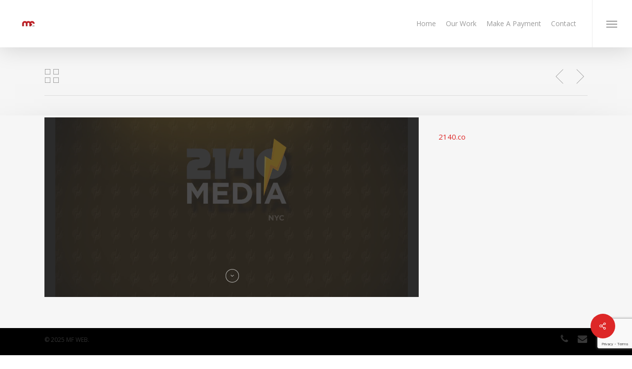

--- FILE ---
content_type: text/html; charset=utf-8
request_url: https://www.google.com/recaptcha/api2/anchor?ar=1&k=6Lc3NeEUAAAAABDQN3k_zQ0vxDfgK3i5JRkrwoKC&co=aHR0cHM6Ly93d3cubWZ3ZWIuY286NDQz&hl=en&v=7gg7H51Q-naNfhmCP3_R47ho&size=invisible&anchor-ms=20000&execute-ms=15000&cb=bxm8vff80iij
body_size: 48208
content:
<!DOCTYPE HTML><html dir="ltr" lang="en"><head><meta http-equiv="Content-Type" content="text/html; charset=UTF-8">
<meta http-equiv="X-UA-Compatible" content="IE=edge">
<title>reCAPTCHA</title>
<style type="text/css">
/* cyrillic-ext */
@font-face {
  font-family: 'Roboto';
  font-style: normal;
  font-weight: 400;
  font-stretch: 100%;
  src: url(//fonts.gstatic.com/s/roboto/v48/KFO7CnqEu92Fr1ME7kSn66aGLdTylUAMa3GUBHMdazTgWw.woff2) format('woff2');
  unicode-range: U+0460-052F, U+1C80-1C8A, U+20B4, U+2DE0-2DFF, U+A640-A69F, U+FE2E-FE2F;
}
/* cyrillic */
@font-face {
  font-family: 'Roboto';
  font-style: normal;
  font-weight: 400;
  font-stretch: 100%;
  src: url(//fonts.gstatic.com/s/roboto/v48/KFO7CnqEu92Fr1ME7kSn66aGLdTylUAMa3iUBHMdazTgWw.woff2) format('woff2');
  unicode-range: U+0301, U+0400-045F, U+0490-0491, U+04B0-04B1, U+2116;
}
/* greek-ext */
@font-face {
  font-family: 'Roboto';
  font-style: normal;
  font-weight: 400;
  font-stretch: 100%;
  src: url(//fonts.gstatic.com/s/roboto/v48/KFO7CnqEu92Fr1ME7kSn66aGLdTylUAMa3CUBHMdazTgWw.woff2) format('woff2');
  unicode-range: U+1F00-1FFF;
}
/* greek */
@font-face {
  font-family: 'Roboto';
  font-style: normal;
  font-weight: 400;
  font-stretch: 100%;
  src: url(//fonts.gstatic.com/s/roboto/v48/KFO7CnqEu92Fr1ME7kSn66aGLdTylUAMa3-UBHMdazTgWw.woff2) format('woff2');
  unicode-range: U+0370-0377, U+037A-037F, U+0384-038A, U+038C, U+038E-03A1, U+03A3-03FF;
}
/* math */
@font-face {
  font-family: 'Roboto';
  font-style: normal;
  font-weight: 400;
  font-stretch: 100%;
  src: url(//fonts.gstatic.com/s/roboto/v48/KFO7CnqEu92Fr1ME7kSn66aGLdTylUAMawCUBHMdazTgWw.woff2) format('woff2');
  unicode-range: U+0302-0303, U+0305, U+0307-0308, U+0310, U+0312, U+0315, U+031A, U+0326-0327, U+032C, U+032F-0330, U+0332-0333, U+0338, U+033A, U+0346, U+034D, U+0391-03A1, U+03A3-03A9, U+03B1-03C9, U+03D1, U+03D5-03D6, U+03F0-03F1, U+03F4-03F5, U+2016-2017, U+2034-2038, U+203C, U+2040, U+2043, U+2047, U+2050, U+2057, U+205F, U+2070-2071, U+2074-208E, U+2090-209C, U+20D0-20DC, U+20E1, U+20E5-20EF, U+2100-2112, U+2114-2115, U+2117-2121, U+2123-214F, U+2190, U+2192, U+2194-21AE, U+21B0-21E5, U+21F1-21F2, U+21F4-2211, U+2213-2214, U+2216-22FF, U+2308-230B, U+2310, U+2319, U+231C-2321, U+2336-237A, U+237C, U+2395, U+239B-23B7, U+23D0, U+23DC-23E1, U+2474-2475, U+25AF, U+25B3, U+25B7, U+25BD, U+25C1, U+25CA, U+25CC, U+25FB, U+266D-266F, U+27C0-27FF, U+2900-2AFF, U+2B0E-2B11, U+2B30-2B4C, U+2BFE, U+3030, U+FF5B, U+FF5D, U+1D400-1D7FF, U+1EE00-1EEFF;
}
/* symbols */
@font-face {
  font-family: 'Roboto';
  font-style: normal;
  font-weight: 400;
  font-stretch: 100%;
  src: url(//fonts.gstatic.com/s/roboto/v48/KFO7CnqEu92Fr1ME7kSn66aGLdTylUAMaxKUBHMdazTgWw.woff2) format('woff2');
  unicode-range: U+0001-000C, U+000E-001F, U+007F-009F, U+20DD-20E0, U+20E2-20E4, U+2150-218F, U+2190, U+2192, U+2194-2199, U+21AF, U+21E6-21F0, U+21F3, U+2218-2219, U+2299, U+22C4-22C6, U+2300-243F, U+2440-244A, U+2460-24FF, U+25A0-27BF, U+2800-28FF, U+2921-2922, U+2981, U+29BF, U+29EB, U+2B00-2BFF, U+4DC0-4DFF, U+FFF9-FFFB, U+10140-1018E, U+10190-1019C, U+101A0, U+101D0-101FD, U+102E0-102FB, U+10E60-10E7E, U+1D2C0-1D2D3, U+1D2E0-1D37F, U+1F000-1F0FF, U+1F100-1F1AD, U+1F1E6-1F1FF, U+1F30D-1F30F, U+1F315, U+1F31C, U+1F31E, U+1F320-1F32C, U+1F336, U+1F378, U+1F37D, U+1F382, U+1F393-1F39F, U+1F3A7-1F3A8, U+1F3AC-1F3AF, U+1F3C2, U+1F3C4-1F3C6, U+1F3CA-1F3CE, U+1F3D4-1F3E0, U+1F3ED, U+1F3F1-1F3F3, U+1F3F5-1F3F7, U+1F408, U+1F415, U+1F41F, U+1F426, U+1F43F, U+1F441-1F442, U+1F444, U+1F446-1F449, U+1F44C-1F44E, U+1F453, U+1F46A, U+1F47D, U+1F4A3, U+1F4B0, U+1F4B3, U+1F4B9, U+1F4BB, U+1F4BF, U+1F4C8-1F4CB, U+1F4D6, U+1F4DA, U+1F4DF, U+1F4E3-1F4E6, U+1F4EA-1F4ED, U+1F4F7, U+1F4F9-1F4FB, U+1F4FD-1F4FE, U+1F503, U+1F507-1F50B, U+1F50D, U+1F512-1F513, U+1F53E-1F54A, U+1F54F-1F5FA, U+1F610, U+1F650-1F67F, U+1F687, U+1F68D, U+1F691, U+1F694, U+1F698, U+1F6AD, U+1F6B2, U+1F6B9-1F6BA, U+1F6BC, U+1F6C6-1F6CF, U+1F6D3-1F6D7, U+1F6E0-1F6EA, U+1F6F0-1F6F3, U+1F6F7-1F6FC, U+1F700-1F7FF, U+1F800-1F80B, U+1F810-1F847, U+1F850-1F859, U+1F860-1F887, U+1F890-1F8AD, U+1F8B0-1F8BB, U+1F8C0-1F8C1, U+1F900-1F90B, U+1F93B, U+1F946, U+1F984, U+1F996, U+1F9E9, U+1FA00-1FA6F, U+1FA70-1FA7C, U+1FA80-1FA89, U+1FA8F-1FAC6, U+1FACE-1FADC, U+1FADF-1FAE9, U+1FAF0-1FAF8, U+1FB00-1FBFF;
}
/* vietnamese */
@font-face {
  font-family: 'Roboto';
  font-style: normal;
  font-weight: 400;
  font-stretch: 100%;
  src: url(//fonts.gstatic.com/s/roboto/v48/KFO7CnqEu92Fr1ME7kSn66aGLdTylUAMa3OUBHMdazTgWw.woff2) format('woff2');
  unicode-range: U+0102-0103, U+0110-0111, U+0128-0129, U+0168-0169, U+01A0-01A1, U+01AF-01B0, U+0300-0301, U+0303-0304, U+0308-0309, U+0323, U+0329, U+1EA0-1EF9, U+20AB;
}
/* latin-ext */
@font-face {
  font-family: 'Roboto';
  font-style: normal;
  font-weight: 400;
  font-stretch: 100%;
  src: url(//fonts.gstatic.com/s/roboto/v48/KFO7CnqEu92Fr1ME7kSn66aGLdTylUAMa3KUBHMdazTgWw.woff2) format('woff2');
  unicode-range: U+0100-02BA, U+02BD-02C5, U+02C7-02CC, U+02CE-02D7, U+02DD-02FF, U+0304, U+0308, U+0329, U+1D00-1DBF, U+1E00-1E9F, U+1EF2-1EFF, U+2020, U+20A0-20AB, U+20AD-20C0, U+2113, U+2C60-2C7F, U+A720-A7FF;
}
/* latin */
@font-face {
  font-family: 'Roboto';
  font-style: normal;
  font-weight: 400;
  font-stretch: 100%;
  src: url(//fonts.gstatic.com/s/roboto/v48/KFO7CnqEu92Fr1ME7kSn66aGLdTylUAMa3yUBHMdazQ.woff2) format('woff2');
  unicode-range: U+0000-00FF, U+0131, U+0152-0153, U+02BB-02BC, U+02C6, U+02DA, U+02DC, U+0304, U+0308, U+0329, U+2000-206F, U+20AC, U+2122, U+2191, U+2193, U+2212, U+2215, U+FEFF, U+FFFD;
}
/* cyrillic-ext */
@font-face {
  font-family: 'Roboto';
  font-style: normal;
  font-weight: 500;
  font-stretch: 100%;
  src: url(//fonts.gstatic.com/s/roboto/v48/KFO7CnqEu92Fr1ME7kSn66aGLdTylUAMa3GUBHMdazTgWw.woff2) format('woff2');
  unicode-range: U+0460-052F, U+1C80-1C8A, U+20B4, U+2DE0-2DFF, U+A640-A69F, U+FE2E-FE2F;
}
/* cyrillic */
@font-face {
  font-family: 'Roboto';
  font-style: normal;
  font-weight: 500;
  font-stretch: 100%;
  src: url(//fonts.gstatic.com/s/roboto/v48/KFO7CnqEu92Fr1ME7kSn66aGLdTylUAMa3iUBHMdazTgWw.woff2) format('woff2');
  unicode-range: U+0301, U+0400-045F, U+0490-0491, U+04B0-04B1, U+2116;
}
/* greek-ext */
@font-face {
  font-family: 'Roboto';
  font-style: normal;
  font-weight: 500;
  font-stretch: 100%;
  src: url(//fonts.gstatic.com/s/roboto/v48/KFO7CnqEu92Fr1ME7kSn66aGLdTylUAMa3CUBHMdazTgWw.woff2) format('woff2');
  unicode-range: U+1F00-1FFF;
}
/* greek */
@font-face {
  font-family: 'Roboto';
  font-style: normal;
  font-weight: 500;
  font-stretch: 100%;
  src: url(//fonts.gstatic.com/s/roboto/v48/KFO7CnqEu92Fr1ME7kSn66aGLdTylUAMa3-UBHMdazTgWw.woff2) format('woff2');
  unicode-range: U+0370-0377, U+037A-037F, U+0384-038A, U+038C, U+038E-03A1, U+03A3-03FF;
}
/* math */
@font-face {
  font-family: 'Roboto';
  font-style: normal;
  font-weight: 500;
  font-stretch: 100%;
  src: url(//fonts.gstatic.com/s/roboto/v48/KFO7CnqEu92Fr1ME7kSn66aGLdTylUAMawCUBHMdazTgWw.woff2) format('woff2');
  unicode-range: U+0302-0303, U+0305, U+0307-0308, U+0310, U+0312, U+0315, U+031A, U+0326-0327, U+032C, U+032F-0330, U+0332-0333, U+0338, U+033A, U+0346, U+034D, U+0391-03A1, U+03A3-03A9, U+03B1-03C9, U+03D1, U+03D5-03D6, U+03F0-03F1, U+03F4-03F5, U+2016-2017, U+2034-2038, U+203C, U+2040, U+2043, U+2047, U+2050, U+2057, U+205F, U+2070-2071, U+2074-208E, U+2090-209C, U+20D0-20DC, U+20E1, U+20E5-20EF, U+2100-2112, U+2114-2115, U+2117-2121, U+2123-214F, U+2190, U+2192, U+2194-21AE, U+21B0-21E5, U+21F1-21F2, U+21F4-2211, U+2213-2214, U+2216-22FF, U+2308-230B, U+2310, U+2319, U+231C-2321, U+2336-237A, U+237C, U+2395, U+239B-23B7, U+23D0, U+23DC-23E1, U+2474-2475, U+25AF, U+25B3, U+25B7, U+25BD, U+25C1, U+25CA, U+25CC, U+25FB, U+266D-266F, U+27C0-27FF, U+2900-2AFF, U+2B0E-2B11, U+2B30-2B4C, U+2BFE, U+3030, U+FF5B, U+FF5D, U+1D400-1D7FF, U+1EE00-1EEFF;
}
/* symbols */
@font-face {
  font-family: 'Roboto';
  font-style: normal;
  font-weight: 500;
  font-stretch: 100%;
  src: url(//fonts.gstatic.com/s/roboto/v48/KFO7CnqEu92Fr1ME7kSn66aGLdTylUAMaxKUBHMdazTgWw.woff2) format('woff2');
  unicode-range: U+0001-000C, U+000E-001F, U+007F-009F, U+20DD-20E0, U+20E2-20E4, U+2150-218F, U+2190, U+2192, U+2194-2199, U+21AF, U+21E6-21F0, U+21F3, U+2218-2219, U+2299, U+22C4-22C6, U+2300-243F, U+2440-244A, U+2460-24FF, U+25A0-27BF, U+2800-28FF, U+2921-2922, U+2981, U+29BF, U+29EB, U+2B00-2BFF, U+4DC0-4DFF, U+FFF9-FFFB, U+10140-1018E, U+10190-1019C, U+101A0, U+101D0-101FD, U+102E0-102FB, U+10E60-10E7E, U+1D2C0-1D2D3, U+1D2E0-1D37F, U+1F000-1F0FF, U+1F100-1F1AD, U+1F1E6-1F1FF, U+1F30D-1F30F, U+1F315, U+1F31C, U+1F31E, U+1F320-1F32C, U+1F336, U+1F378, U+1F37D, U+1F382, U+1F393-1F39F, U+1F3A7-1F3A8, U+1F3AC-1F3AF, U+1F3C2, U+1F3C4-1F3C6, U+1F3CA-1F3CE, U+1F3D4-1F3E0, U+1F3ED, U+1F3F1-1F3F3, U+1F3F5-1F3F7, U+1F408, U+1F415, U+1F41F, U+1F426, U+1F43F, U+1F441-1F442, U+1F444, U+1F446-1F449, U+1F44C-1F44E, U+1F453, U+1F46A, U+1F47D, U+1F4A3, U+1F4B0, U+1F4B3, U+1F4B9, U+1F4BB, U+1F4BF, U+1F4C8-1F4CB, U+1F4D6, U+1F4DA, U+1F4DF, U+1F4E3-1F4E6, U+1F4EA-1F4ED, U+1F4F7, U+1F4F9-1F4FB, U+1F4FD-1F4FE, U+1F503, U+1F507-1F50B, U+1F50D, U+1F512-1F513, U+1F53E-1F54A, U+1F54F-1F5FA, U+1F610, U+1F650-1F67F, U+1F687, U+1F68D, U+1F691, U+1F694, U+1F698, U+1F6AD, U+1F6B2, U+1F6B9-1F6BA, U+1F6BC, U+1F6C6-1F6CF, U+1F6D3-1F6D7, U+1F6E0-1F6EA, U+1F6F0-1F6F3, U+1F6F7-1F6FC, U+1F700-1F7FF, U+1F800-1F80B, U+1F810-1F847, U+1F850-1F859, U+1F860-1F887, U+1F890-1F8AD, U+1F8B0-1F8BB, U+1F8C0-1F8C1, U+1F900-1F90B, U+1F93B, U+1F946, U+1F984, U+1F996, U+1F9E9, U+1FA00-1FA6F, U+1FA70-1FA7C, U+1FA80-1FA89, U+1FA8F-1FAC6, U+1FACE-1FADC, U+1FADF-1FAE9, U+1FAF0-1FAF8, U+1FB00-1FBFF;
}
/* vietnamese */
@font-face {
  font-family: 'Roboto';
  font-style: normal;
  font-weight: 500;
  font-stretch: 100%;
  src: url(//fonts.gstatic.com/s/roboto/v48/KFO7CnqEu92Fr1ME7kSn66aGLdTylUAMa3OUBHMdazTgWw.woff2) format('woff2');
  unicode-range: U+0102-0103, U+0110-0111, U+0128-0129, U+0168-0169, U+01A0-01A1, U+01AF-01B0, U+0300-0301, U+0303-0304, U+0308-0309, U+0323, U+0329, U+1EA0-1EF9, U+20AB;
}
/* latin-ext */
@font-face {
  font-family: 'Roboto';
  font-style: normal;
  font-weight: 500;
  font-stretch: 100%;
  src: url(//fonts.gstatic.com/s/roboto/v48/KFO7CnqEu92Fr1ME7kSn66aGLdTylUAMa3KUBHMdazTgWw.woff2) format('woff2');
  unicode-range: U+0100-02BA, U+02BD-02C5, U+02C7-02CC, U+02CE-02D7, U+02DD-02FF, U+0304, U+0308, U+0329, U+1D00-1DBF, U+1E00-1E9F, U+1EF2-1EFF, U+2020, U+20A0-20AB, U+20AD-20C0, U+2113, U+2C60-2C7F, U+A720-A7FF;
}
/* latin */
@font-face {
  font-family: 'Roboto';
  font-style: normal;
  font-weight: 500;
  font-stretch: 100%;
  src: url(//fonts.gstatic.com/s/roboto/v48/KFO7CnqEu92Fr1ME7kSn66aGLdTylUAMa3yUBHMdazQ.woff2) format('woff2');
  unicode-range: U+0000-00FF, U+0131, U+0152-0153, U+02BB-02BC, U+02C6, U+02DA, U+02DC, U+0304, U+0308, U+0329, U+2000-206F, U+20AC, U+2122, U+2191, U+2193, U+2212, U+2215, U+FEFF, U+FFFD;
}
/* cyrillic-ext */
@font-face {
  font-family: 'Roboto';
  font-style: normal;
  font-weight: 900;
  font-stretch: 100%;
  src: url(//fonts.gstatic.com/s/roboto/v48/KFO7CnqEu92Fr1ME7kSn66aGLdTylUAMa3GUBHMdazTgWw.woff2) format('woff2');
  unicode-range: U+0460-052F, U+1C80-1C8A, U+20B4, U+2DE0-2DFF, U+A640-A69F, U+FE2E-FE2F;
}
/* cyrillic */
@font-face {
  font-family: 'Roboto';
  font-style: normal;
  font-weight: 900;
  font-stretch: 100%;
  src: url(//fonts.gstatic.com/s/roboto/v48/KFO7CnqEu92Fr1ME7kSn66aGLdTylUAMa3iUBHMdazTgWw.woff2) format('woff2');
  unicode-range: U+0301, U+0400-045F, U+0490-0491, U+04B0-04B1, U+2116;
}
/* greek-ext */
@font-face {
  font-family: 'Roboto';
  font-style: normal;
  font-weight: 900;
  font-stretch: 100%;
  src: url(//fonts.gstatic.com/s/roboto/v48/KFO7CnqEu92Fr1ME7kSn66aGLdTylUAMa3CUBHMdazTgWw.woff2) format('woff2');
  unicode-range: U+1F00-1FFF;
}
/* greek */
@font-face {
  font-family: 'Roboto';
  font-style: normal;
  font-weight: 900;
  font-stretch: 100%;
  src: url(//fonts.gstatic.com/s/roboto/v48/KFO7CnqEu92Fr1ME7kSn66aGLdTylUAMa3-UBHMdazTgWw.woff2) format('woff2');
  unicode-range: U+0370-0377, U+037A-037F, U+0384-038A, U+038C, U+038E-03A1, U+03A3-03FF;
}
/* math */
@font-face {
  font-family: 'Roboto';
  font-style: normal;
  font-weight: 900;
  font-stretch: 100%;
  src: url(//fonts.gstatic.com/s/roboto/v48/KFO7CnqEu92Fr1ME7kSn66aGLdTylUAMawCUBHMdazTgWw.woff2) format('woff2');
  unicode-range: U+0302-0303, U+0305, U+0307-0308, U+0310, U+0312, U+0315, U+031A, U+0326-0327, U+032C, U+032F-0330, U+0332-0333, U+0338, U+033A, U+0346, U+034D, U+0391-03A1, U+03A3-03A9, U+03B1-03C9, U+03D1, U+03D5-03D6, U+03F0-03F1, U+03F4-03F5, U+2016-2017, U+2034-2038, U+203C, U+2040, U+2043, U+2047, U+2050, U+2057, U+205F, U+2070-2071, U+2074-208E, U+2090-209C, U+20D0-20DC, U+20E1, U+20E5-20EF, U+2100-2112, U+2114-2115, U+2117-2121, U+2123-214F, U+2190, U+2192, U+2194-21AE, U+21B0-21E5, U+21F1-21F2, U+21F4-2211, U+2213-2214, U+2216-22FF, U+2308-230B, U+2310, U+2319, U+231C-2321, U+2336-237A, U+237C, U+2395, U+239B-23B7, U+23D0, U+23DC-23E1, U+2474-2475, U+25AF, U+25B3, U+25B7, U+25BD, U+25C1, U+25CA, U+25CC, U+25FB, U+266D-266F, U+27C0-27FF, U+2900-2AFF, U+2B0E-2B11, U+2B30-2B4C, U+2BFE, U+3030, U+FF5B, U+FF5D, U+1D400-1D7FF, U+1EE00-1EEFF;
}
/* symbols */
@font-face {
  font-family: 'Roboto';
  font-style: normal;
  font-weight: 900;
  font-stretch: 100%;
  src: url(//fonts.gstatic.com/s/roboto/v48/KFO7CnqEu92Fr1ME7kSn66aGLdTylUAMaxKUBHMdazTgWw.woff2) format('woff2');
  unicode-range: U+0001-000C, U+000E-001F, U+007F-009F, U+20DD-20E0, U+20E2-20E4, U+2150-218F, U+2190, U+2192, U+2194-2199, U+21AF, U+21E6-21F0, U+21F3, U+2218-2219, U+2299, U+22C4-22C6, U+2300-243F, U+2440-244A, U+2460-24FF, U+25A0-27BF, U+2800-28FF, U+2921-2922, U+2981, U+29BF, U+29EB, U+2B00-2BFF, U+4DC0-4DFF, U+FFF9-FFFB, U+10140-1018E, U+10190-1019C, U+101A0, U+101D0-101FD, U+102E0-102FB, U+10E60-10E7E, U+1D2C0-1D2D3, U+1D2E0-1D37F, U+1F000-1F0FF, U+1F100-1F1AD, U+1F1E6-1F1FF, U+1F30D-1F30F, U+1F315, U+1F31C, U+1F31E, U+1F320-1F32C, U+1F336, U+1F378, U+1F37D, U+1F382, U+1F393-1F39F, U+1F3A7-1F3A8, U+1F3AC-1F3AF, U+1F3C2, U+1F3C4-1F3C6, U+1F3CA-1F3CE, U+1F3D4-1F3E0, U+1F3ED, U+1F3F1-1F3F3, U+1F3F5-1F3F7, U+1F408, U+1F415, U+1F41F, U+1F426, U+1F43F, U+1F441-1F442, U+1F444, U+1F446-1F449, U+1F44C-1F44E, U+1F453, U+1F46A, U+1F47D, U+1F4A3, U+1F4B0, U+1F4B3, U+1F4B9, U+1F4BB, U+1F4BF, U+1F4C8-1F4CB, U+1F4D6, U+1F4DA, U+1F4DF, U+1F4E3-1F4E6, U+1F4EA-1F4ED, U+1F4F7, U+1F4F9-1F4FB, U+1F4FD-1F4FE, U+1F503, U+1F507-1F50B, U+1F50D, U+1F512-1F513, U+1F53E-1F54A, U+1F54F-1F5FA, U+1F610, U+1F650-1F67F, U+1F687, U+1F68D, U+1F691, U+1F694, U+1F698, U+1F6AD, U+1F6B2, U+1F6B9-1F6BA, U+1F6BC, U+1F6C6-1F6CF, U+1F6D3-1F6D7, U+1F6E0-1F6EA, U+1F6F0-1F6F3, U+1F6F7-1F6FC, U+1F700-1F7FF, U+1F800-1F80B, U+1F810-1F847, U+1F850-1F859, U+1F860-1F887, U+1F890-1F8AD, U+1F8B0-1F8BB, U+1F8C0-1F8C1, U+1F900-1F90B, U+1F93B, U+1F946, U+1F984, U+1F996, U+1F9E9, U+1FA00-1FA6F, U+1FA70-1FA7C, U+1FA80-1FA89, U+1FA8F-1FAC6, U+1FACE-1FADC, U+1FADF-1FAE9, U+1FAF0-1FAF8, U+1FB00-1FBFF;
}
/* vietnamese */
@font-face {
  font-family: 'Roboto';
  font-style: normal;
  font-weight: 900;
  font-stretch: 100%;
  src: url(//fonts.gstatic.com/s/roboto/v48/KFO7CnqEu92Fr1ME7kSn66aGLdTylUAMa3OUBHMdazTgWw.woff2) format('woff2');
  unicode-range: U+0102-0103, U+0110-0111, U+0128-0129, U+0168-0169, U+01A0-01A1, U+01AF-01B0, U+0300-0301, U+0303-0304, U+0308-0309, U+0323, U+0329, U+1EA0-1EF9, U+20AB;
}
/* latin-ext */
@font-face {
  font-family: 'Roboto';
  font-style: normal;
  font-weight: 900;
  font-stretch: 100%;
  src: url(//fonts.gstatic.com/s/roboto/v48/KFO7CnqEu92Fr1ME7kSn66aGLdTylUAMa3KUBHMdazTgWw.woff2) format('woff2');
  unicode-range: U+0100-02BA, U+02BD-02C5, U+02C7-02CC, U+02CE-02D7, U+02DD-02FF, U+0304, U+0308, U+0329, U+1D00-1DBF, U+1E00-1E9F, U+1EF2-1EFF, U+2020, U+20A0-20AB, U+20AD-20C0, U+2113, U+2C60-2C7F, U+A720-A7FF;
}
/* latin */
@font-face {
  font-family: 'Roboto';
  font-style: normal;
  font-weight: 900;
  font-stretch: 100%;
  src: url(//fonts.gstatic.com/s/roboto/v48/KFO7CnqEu92Fr1ME7kSn66aGLdTylUAMa3yUBHMdazQ.woff2) format('woff2');
  unicode-range: U+0000-00FF, U+0131, U+0152-0153, U+02BB-02BC, U+02C6, U+02DA, U+02DC, U+0304, U+0308, U+0329, U+2000-206F, U+20AC, U+2122, U+2191, U+2193, U+2212, U+2215, U+FEFF, U+FFFD;
}

</style>
<link rel="stylesheet" type="text/css" href="https://www.gstatic.com/recaptcha/releases/7gg7H51Q-naNfhmCP3_R47ho/styles__ltr.css">
<script nonce="ynWa6BgEdJ7HJuR6gv8caw" type="text/javascript">window['__recaptcha_api'] = 'https://www.google.com/recaptcha/api2/';</script>
<script type="text/javascript" src="https://www.gstatic.com/recaptcha/releases/7gg7H51Q-naNfhmCP3_R47ho/recaptcha__en.js" nonce="ynWa6BgEdJ7HJuR6gv8caw">
      
    </script></head>
<body><div id="rc-anchor-alert" class="rc-anchor-alert"></div>
<input type="hidden" id="recaptcha-token" value="[base64]">
<script type="text/javascript" nonce="ynWa6BgEdJ7HJuR6gv8caw">
      recaptcha.anchor.Main.init("[\x22ainput\x22,[\x22bgdata\x22,\x22\x22,\[base64]/[base64]/[base64]/KE4oMTI0LHYsdi5HKSxMWihsLHYpKTpOKDEyNCx2LGwpLFYpLHYpLFQpKSxGKDE3MSx2KX0scjc9ZnVuY3Rpb24obCl7cmV0dXJuIGx9LEM9ZnVuY3Rpb24obCxWLHYpe04odixsLFYpLFZbYWtdPTI3OTZ9LG49ZnVuY3Rpb24obCxWKXtWLlg9KChWLlg/[base64]/[base64]/[base64]/[base64]/[base64]/[base64]/[base64]/[base64]/[base64]/[base64]/[base64]\\u003d\x22,\[base64]\x22,\x22IEnCpcO1ZwzDuTxRwqzCnsKBw7cMw6bDicK9eMOnYFTDp3XCnMOqw5/[base64]/DggPDocOYMBjDq8K/[base64]/DuGzCgcOewqDDlsOMwoFzIlvDg8O+NljDnghYNWVsJsKJOsKEYMK/[base64]/Cm3QyazB8DxfDgsO6w6jDh8Khw4BKbMODf3F9wqnDphFww6DDv8K7GSLDkMKqwoI4CkPCpSZFw6gmwpfCoko+d8Onfkxbw6QcBMK/woUYwo1lYcOAf8OSw5RnAzTDpEPCucKAA8KYGMKqGMKFw5vCrcKSwoAww6bDs14Hw7vDtgvCuVh3w7EfEMKvHi/CvsOawoDDo8OIdcKdWMKsPV0+w41MwroHLsOfw53DgWTDiDhXAcK6PsKzwpXCpsKwworChMOiwoPCvsKydMOUMiYRN8KwJ2nDl8OGw400eT4fJmvDisKRw4fDgz1gw6Zdw6YHYATCgcOcw5LCmMKfwpxBKMKIwo/[base64]/wp3DqsKYwrfCrzA6wpvDpMOYAh4VwqfCmjhcYlpvw5bCr0wLHkzClzjCklPCqcO8wqfDsWnDsXPDoMKKOllwwqvDpcKfwq7DnMOPBMKnwq8pRBzDiSE6wrrDr08gaMKRU8K1XinCpcOxF8O9TMKDwqYawo/ClHfCl8KgaMKWYsOjwo8KDcOgw4V1wqDDrcO8bmMCecKIw4ZjB8KIXk7DocORwpJVT8O3w4nCsi7DtR4zwrswwqdzXsKuScKgJyHDilhNWcKbw4nDt8KZw4fCp8Kvw7HDugHDt0vCgcK+wprCscKiw4jCtTTDhcKrPsKpU1DCh8OewpbDtMOqw5/Cp8KAwrYhVcK+wo98ZVEgwoEuwqEBUcKdw5HDqmnDj8KXw6PCvcOxP35mwoMtwo/Do8O8wqAuBsKwMXXDh8OCwpHCqcOswqfCjwbDsyXCpcKAw53DjMOiw5gywp12CMOnwocjwqd6fsO0wq07T8KSw6BpTMKjwqQ8wrl5wpHCpDLDgiLCi3XCm8OKH8Khw6EJwp/DssO8J8OsImUpDMKTdz9fS8OIAMKbc8O0HMOywrnCrWXDmsKjw7bCrQTDnQhxXgbCjg46w5Bmw5QowpzCgFPDnSXDiMKhJ8O0woZlwojDi8KRw4XDiV9CS8KfHMKLw5fCo8OgLEJeEW3CuUYQwr/DkU9pw5PClGDClVF0w7MWLmbClsOvwpVqw4vDmH9RKsKbLMKiNsKDXB1wEMKzIMOsw7BNBy7Dg0TChMKGSVF/JBtMwrxAe8K8w5I+w4vCl0saw5/DlDHCv8OLw4vDuV7DlFfDhkRkwrzDgG8kAMOeflrCjCLCrMKcw4ANSBd0w4VMI8OlTcOOWj86aB/CgnnDmcKCFsOfc8OyWnnDlMK+OMO/MVjCuxHCg8OKc8OTwr/CsGcJTTg2wp3Dk8KHw5PDqMOGw7rCjMK4YXtzw6TDqnXDvMOhwrJwZljCocOFbD1/wpDDlsOhw58ow5XCsz0Mw7EPw7RPaRnClw5dw77Ch8O3FcKMwpNEHB0zOhvDnMKMMg3ClMOpWngAwr3DqVBPw4rCgMOqW8OOw5PChcORVmsCccOtw7gbRcOLLHM2JsKGw57CoMODwq/Cj8KNLMK6wrQ7BMO4wrPCsRLDt8OWRnTCgSIbwr46wpvCnMOgwoRafnzDqcO7CQ1sEkV/wpDDqkByw73Cg8KkSMOnN3Fzw6g6BcKxw6vCvsOewrTCq8OJdl1dIAtGO1UzwpTDkHFoUMOcwroDwq9cFsKmOMKEEMKIw5bDocKiBMOVwpfCkcK/w4gow6UFw6wOd8KhSC1NwpPDqsOwwoDCtMOqwqfDk1HCjX/DusOLwpd7wrjCusK1dcKJwqpTeMObw5fCnBMUEcKKwpwAw40YwqHDhcKpwolwNcKKdMKAwq3DvAnCvmvDnVJuZQ4GIV7CscK+PsOuK0pAEE7DohBTJQskw4siU1nDjCo4HSrCgwdOwrJhwqlvPcOlQcOawqHDssOff8KTw5U/ChQVT8KBwpnDm8OIwp5vw6INw7XDpMKGa8Oqwr4CY8Kbwo4qw5vCn8Oxwo1pE8KcBsOdd8OKw413w4xEw6lEw7TCgyM9w7nCgcKow5VjBcK5AhjDuMK8fy/CqFrDu8OewrLDhwMUw4LCtMOwZ8O2a8O6wo0rRWVKwqnDnMOswpMMalbDl8OXwpLCnGBrw7bDsMK5eEjDqMKdJzjCrcKGCibDrkwnwqvCmhzDq1NXw5ldbsKGEWN6w4bCjMKhw5PCq8OJw7PDqj1/dcKmwozCh8K3BBd8w5TDlT1vw7nDgxZVw4XDpsKHV1zChzLCgcK1HBpqw4TCsMKwwqUHw4vCjcO0wqZbw5zCq8KzCHhyaS1wJsKcw7XDtkYww5EnJn7DisOcT8O7E8OZXyZowoTCiEdewrDDkwLDrMOmw4MBY8O4wpJEZcKjMMKnw4AUw7PDusKIWjXCk8KAw6/DtMOqwrbCoMOZWD4fw5wUV2/DqcK0wpLCjsOWw6LCuMOcwqLCnRbDpEh9wrPDpsKCEgpfUgfDjjsvwpfCn8KMwrbDq3LCvcKXw4hEw6bCs8KHw6JkU8OCw5vChT/DmzfDi2lxcxPCiUw8aQoXwrxuaMOpVDs3RwrDmMOawptyw6FDw53DoxnCllDDrcKmwqLCqMK2wpd1L8OzTsOqLE14McK/[base64]/PcKABMO7McKSw4nCg8K0w4HCuSzCtRY6f3NDUnfDtMOpRsKsaMOXecOjwrNifVFmVTTCjT/CkgkPwrjDtSM8ZsKWw6fDqsKVwrxrw6NFwq/Dg8K+w6PCk8OtMcKzw5/Dg8O3woYGbBbCn8Kow7XCucOHKnnCqMOSwpvDncOTJA/DoRo9wqdINMK9wrrDnBJWw6Q4eMO9cn4HQXdow5XDgGkFNsOjZMK3DXcQc2Z2NMOGw6XCjcKMdsKECTV3DVHCszsKVB/CqsKRwq3Co0DDvEXDmcKJwpjClT3CmEDChsOxSMK8AMK5w5vCr8O4MMONV8OGw4LDgA/CjUTDhl8Aw4vCk8OdMAREwonDvxBpw6k3w6pww7hpD25vwp8Kw4RvQCVJbn/[base64]/ZBxGwqrDt2JcYcOywr5fw5bCu8O2w5w/w5BJw4PDsm9jcGjCnMK3UFVvw7PCt8OtOQJRw63CgmzChV0IMhXCmUoQATfCmG3ClxlQKm7CkcO5w5/CnwzCrmQiC8K8w79kCMOWwqsMw4DCuMO8MQsZwo7CtlrCnTrDoWnDlStySMKXGMKWwrcow6TDqg96woDCvcKLw4TCnjvCvUhsbxHChMOWw5YfG2VGCcKZw4rDjxfDqDR/VQbDmsKGw7HClsO3esOJw7TCgS5ww4ZoYCAIO3zCk8K1N8KHw4hiw4bCsBHDgUbDoXVWXMKEGn8cUQMiUcKcOMKjw5vCoyTCpMK+w41Cw5XDqinDkcOOccOOXsOFMEMfdmZcwqNrcCLDt8K3dGMhw7rDvnxEX8O0flXDuyPDpHArFcOsJ3PCgsOJwp/Ch04Swo3DojtyPcOqHGI5GnbCs8Kxw7xsRyvDnsOYwovChsK5w5oNwozCocO9w5bDlSzDvMK6wq3DtCjCu8Oow6TDpcOoQXTCtMKhSsKZwrQfG8OtAsO6S8KrCUUJwrULVsOxCU/Dj3TCnETCpMO0ej/[base64]/w6/Cn8OkHsODUxDChntXwp8IFlzCoMOww7NRYTJtUMOpwpgxIMKPaMKowrxsw4R3ThXCrVZQwq3Cu8KXDj0Rw5IIw7ISVsK5wqDCn1XDtMKdYcOaw5vDtQJ4LUTDlMOowo3Dul/DhWQQw69nA1bCkcOHwpMcQcOREMKiJndpw43Dgl4ywr9WVkzCjsKeOkgXwoUIw7vDpMO7w6oRw63CqsKfTsO/[base64]/DucOSw4UXw5UvMyMywqMNfA1IwpPDnsOub8OJw5nDpsONw4kuBcOrI3JVwrw3DcK8wrgbwpBMIMKhw5Z5w7A/wqjChcOxPR3DlB/Ci8O0w5vDj2h2HMKBw6rDjHFID37CiUMrw4IEN8Oww6F3fG/DtcKhUAsCw4JiS8Oiw5XDi8KfIMKxUcKew7bDvsK7UVRgwp4nTcK2QcO1wrHDjF7CjcODw5zCngU4aMOHOjTCixgYw5tid315w6rCuVhpw7/CvMOaw6AtQcO4wo/DsMKhBMOhwonDjsOEwojCpGnChydFG2jCqMKiVnU2w6bCvsKMw64WwrvDksOKwpTDlE5keDg1wo8Bw4XCsBV/wpUbw4UMwqvDrcO4cMObasOdw4zDqcKrwojCkiF6wq3Ct8KOah5dasOYBDHCoxTClCXChMOSacKww53DhcOdUlPCosKew7k7AcKOw4zDj3nCv8KqNivDpGnCkwfDhWHDiMOlw71Tw6zCpCvCmFtGwrMBw4MILMKGYMKew7NywqdQw6/Cn07Du2AVw6HCpDzClU3DsBABwpDDlMKBw71dTlnDvhHDvMO2w58mwojDmsKQwo7CumvCr8OWwr7CssOuw64QDx/CrGnDhwMFTl3DokIEw5Q8w4XDmF3ClEHCuMK7wo7CoiocwrrCp8K8wrcDQ8O/wp0RK0TDoEx9Y8Kpw79Ww6TChsOEw7nCuMK3LHXDjcK1w6fDtQ3DhMK5KcKNw7/ClcKGwobCoh4BI8OkYG9/w69fwrJ+wo8ww68dw7rDnlsICMOewrBUw7ZULS0jwr/DpQnDhcKBwqnDvRDDjcOpwqHDm8OKVjZrAFBWEEEHOsORw5DDssKLw55SdFQAEcKkwogESQ7DhQxrP1/DvgYOE3Qswq/DmcKAN2tow6Zgw7R9wpjDrAbDncOvNifDjcOWw71xwpA+wrs7w6rCsw1DG8KGZ8KcwppFw5QiHsKCZAIRCHPCujHDksO9wpnDulFwwo3ChmXDpcOHE3XDkMKnMcO5w7BEGmPDuSUqXBTCr8KoR8Oww50swo1KcAxYw6fDoMK4LsK5wpVqwrbCqcK+DMO/Vjpwwr8YbsKvwoDCnRDDvMOIfsKVc2LDuiJpNcOEwoZew4DDmMOed2lDMlpKwrtnw6gvEsK9w5oeworDkGIDwoTCkGE+wqvCgEt0WMOmw7TDv8Oyw7nDnAJNBg7CpcKbUDh1T8K/PwLCrXfCmMOMaWLDvAgBen/Cph7DicOrwq7DkMKeKE7Cm3snwpLDpXgowqjCtcO4wrR7wqjCozZedUnDnsKnwrcoGMOFwoTCmwrDtMOSRQ7CoEptwpPCgcK4wqZ6wq4aM8KUCE1fAcKAwrZSRsObWcKgwobCscOjwqzDt1V4ZcK/Y8KGA0XCvTgSwqIzw5VYWcO5wpDDnx3CjjIpF8KLRMO+wrs/LTVCXQN3Y8KWwrnDkz/CkMKPw47CsT47eiUpb0tkw6Ncwp/DhVF8w5fCuzTCqxbDlMOLXsKnJ8Kcwp4aexjDjcOyMV7DjcKDw4DDvE3CskYSwo/DuXUxwpnDvUbDl8OLw45lwr3DhcOGwpVbwpwRw7lWw6kyL8KJMMOWNm3DmcK7L3opfMKvw6p8w6/Dl0vDrRpew43CisObwp9hJ8KJKF/Ds8OfO8O+XzfCjHjDp8KRdwIzGDLDvcOCGBPCkMOKw7nDuSLCujPDtsKxwo5fETk9KMOEQFxAw7t8w7xvd8Kvw79HC13DnMOcw5nDgcKcfcO7wrFPXBnCjFHChcKRE8OZw5TDpsKLwr3ClsOjwr/CsUtnwr4TZEfCtxlPPk3DtSDDtMKIw6/DryknwpBywpkowoMPRMOPdcKMBnjDh8Orw487LmNaP8OCdRwxS8ONwp4FSMKtesO9XMOlchPDvz15D8KawrR3wo/DpcOpw7bDpcOTEjkmwqNvB8ODwoPCqcK5IcKMIcKYw5xowpp4wrnCqwbDvMOyQz1FUH3CujjCsH99cVBABVvDriTCvGHDj8OUBQAjIMOdw7TCv1DDlQfDhsK7wpjChsOpwpBkw7pwClTDu1nChz/[base64]/DmmPCsBrDmTrDuE8TwqPCvkrDlMO/CAQQLcOLw4JLw6QTw57DoB9/[base64]/DlELCsFrCqsKiwpzCo8KgYH7Dhj4BwpLCj8O2wp3DlMOYSQo1wqVyw6XCvC8ZEsOpw77CpCkZwqlUw7oUSMOrwq3DqDY8bRZkGcKnfsOWwrYTQcOfVGnCkcKSIMOyTMOSwpECEcO/RsK3wplQTxzDvjzDoQA7wpZERAnDhMKxSsKOwqcOXcKESMKaK0LCkcOlE8KMwrnCp8KwIktKwrh/[base64]/Cs8KPZMKRwr7DrMK1GxTDrcO/XSbCj8O7wrPCisK3wrlpN8K8w7JrYSvCpXLCnxnCpcOMcsKfL8OddGtawqHDkDR9wpbCsx9SRMOkw60zHicKwq3DusOfKcKfASoMVVXDhMKtw7Rjw5zDqDbCgwjDhynCpHlOwr/DhsONw5sUL8Oiw43Cj8K4w40SWcOtwqnDvsK4E8OUYcOkwqBlAg8bwrXDrUjCjcOMWsOew449wolfAcKna8OBwqsew50rURfDkB5+w5DCtQEUwqUwPDjCncKyw4/[base64]/MMOlw4cMw5jCrcOywphfV8OWOsOrXmrChMKNw4Maw7xfLmBbQsOkwrh+w7J3wpgDW8KEwrsLwo9uH8OwcMOpw64SwpzCiGrDicK3w4PDrMOgPEsmM8OdTDnCv8KSwqh2w73CqMOWEsO/wq7CscOOw6MBfsKBw5QMXSDDmxUrcsO5w6PCs8Oow7MZAHvDhAvDssOCeXrDky8kfsK2f3/ChcKFDMOaG8Orw7VGGcOewoLCrcKUwq/CsSNBHlTCsy80wq1Pw54PHcKJwrXCrsO1wrg+w4zDpgJcw7zDnsKWwrzDszMTw45dw4RLPcKNwpTCnSjChwDDmcOrZ8OJw6fDrcKiVcOkw7bCu8Knw4M8w70UCHXDv8KfTR98worCjcOvwr3DqcOowqFywq7DgsOiwoFUw5bClMKzw6TCmMOteEpYdy/CmMKnI8OLUhbDhD0xDnXCoS9Cw73CnHLCv8KXwqF4wpYLc25dUcKdw5QhPVNxwqrChip4w4vDvcOLZxt8wqUlw7DDmcOWB8OHw6TDlHolw6jDkMO/[base64]/dsK9w4DDh3jDjwsIw48PwrwADsOZfTtow53DuMO7D1pywrIGwrrDiAhFwr3ClCtFUhPDqW0uPcKBwofDv290VcOAdRN5McOJbV8/w4/CjsK9Cg3DhMOZwpbDrA4TwojDpcOsw6I3w5/[base64]/DtMKVXcODMRbDs8OCw6PDoMKYw6o3VsK3wqrCuGTDusKRw5HDhsOYWsOVwofCnsONMMKOwpnDlsOTcsOowrdNA8KLwpTCjMOJSsOSE8OtPyzDr3NKw55qw43ChMKIAcOTw67DtlFzw6TCvMKtwqFsZi/Dm8KKcMKyw7TCn3TCtAI9wrAEwpkqw4FKHh3CslsEw4bCr8KQd8KfGXbCrcOwwqQ2w4HDgCRawpEiDBTCt1/CtRRHwr00wpxwwp9ZRDjCtcOmw7AaaDp+X3Yie1EwLMOiRS40w4BMwqzCr8OcwopCITB+w4Uef3xXwqzCuMOjAW3DkmRARcOhFXx6IsOcw5DCmMK/wr0hFMKqTHAFBMKsRMOJwqUWcMKFFBnCicKaw6fDhMOgY8KqFBTDqMK4w4nCrjrDu8Odwqd/w4MWw5/[base64]/DiA7Cg8K9cXLCksOmwrLCsMOxHUw1DVY4w6pVwpZDw6FJwrBxV2/CmlDCjQ7Dmn9wTMO7P3tgwo9vwrXDqx7CkcOowoZkRMKXdQLDrETDhMKiTA/CsHnCi0YXZcOkBSMiSw/Dj8OTwpFOwogyVMO6w67DgmfDmcOCw5wEwo/CiVXDlT8Gai/CqFA1U8K5aMOiK8OXa8OHOsObb3/Du8K/GsOAw5zDkcK0C8KUw7pyKljCkVXDjQ3CvMOKwqhXAWnCtjfCmRxSwoJZw6tzwrFYKklwwqobGcO+w7t5wrBZMV3Cn8OCw4rDmcOfw7gbQyDDphIQNcO0RMKzw7suwrDDqsO9CMOCw4XDhV/DugvCiEvCuG/DgMKSV2HChxY0YmbCm8K0wrjDh8KRw7zCrcOzwpvCgzwYSX9/wqXDiEozVVtBClsHAcOOw6jClEI6wr3Djm40w4FoWsKLO8O1wq/[base64]/[base64]/[base64]/DusOFwpvCjcOKw4ExwrDDph8qw6wOwolvw54fcyjCs8K7wqAzwr5cGkACw4A/OcOVw5HDjCFYZsO7VsKVLsK/w6/DkcOsO8KXBMKWw6XCugvDiVnCgx/CvMOkwqLCqcK9O2XDrFFKc8Ocw6/CrnVcci0+f2lmSsOWwrN7BTAEBk5Nwpsew6QPwrlVEsKww68bP8OVw4sHw4XDgMO2NioMIBDCqnoaw5PCrcOVEWwQwoxOAsO6wprCrXfDuxgqw7kNT8KkBMKnfTXDhXvCicK5wrDDtsOGZTl+By14w6cLw4Ecw6jDp8OoKE/CvcKlw4d2KGBCw71CwprCpcOxw6I5L8OXwprCigTCjgZ9CsOSw559LcKoQ07DoMK4w7Mvwr/CqMOASkXDn8KSwqhbw4Q/w6PChSg1YcKeEjdhcEXCncKoEjYIwqXDocOaFcO1w5/ClBQfXcKMZsKjw5PCimkQeGzCjHphTMKjVcKew4dLOzLCocOMLz1IcQgqQhFjMMOLIkXDtW/[base64]/TMO2w7bDgcOzHsK/[base64]/[base64]/[base64]/DkzjCtcK0w43CmcO7wp9kw73DiMK8ajlxw5/CmsK+w4gZecOpYx41w4UhU0rDj8O1w45HRcOndSVZw4/Cj3YmXDBgGsOxworDrB9uw7gvd8OoEcOTwqvDr3vCiTDDh8OpTcOlajfCv8KqworCpUtTw5JSw7Q8N8Kpwp8eZR/CvQwMVyJAZMKYwr/CjQVSSB4/wrPCqMKSfcKLwoTCp1XDkEfCpsOowoMFSxsAw69iOsO+N8KNwpTDkQUvQcOrw4AUb8Ouw7LCvA3Dli7DmEIhLsODw4Ukw45SwqxcKnzCt8OvSmEgFMKGDkEpwr8tB3rCk8KJwq4RdsOowqc4woLCmcKAw4U1w43ClD/CjMKqwqItw47Dn8KRwpFBw6AQX8KPD8KkFTsLwrLDvsOiw5/[base64]/DtMOVIsOQGMOmCsKSw5TCjFDDpGJ4wqTColtRBjJvwrgQZ3QEwovCjUvCq8KhDMORRsONfsOVwrfCucKgZsOrw7nDvcKPbcONw43Cg8K2DWbCkg7DjSDClA9oLFY/wpjDvnDCo8Ojw4HDrMOJwpB6KsORwrJoCy16wrdvw6phwrvDmEMmwonClwwIHMO8wpvCv8KYYXHChcOQL8OILMKrMRsES3fCisKUesKGw4B7w5jCkSUkwqYvw5/Cs8KuSm9iaipVwpvDqVjCsXvCkQjDicOKPsOmw4nDqgnCjcKGRh3CihI0w7FkZcKiwqjCgsOcAcOcw7rDusKIPGfCmnfCtU7Cn0vCsFo1woUlGsO1eMKrwpc5Y8Kaw67CvsO/w6tILQ3CoMKERUxfdMORdcOcCxbCqXbDlcKLw7BbalnCsCY9wpAeEsK2RnB3wqPCnMOSKcKpwrHCugRbVMK7XGwDbsKwQw7Dg8KYbFbDtcKLwrZbd8Kaw6/DnsKpMn0VRTLDnlsXacKaKh7CvMOPwqHCpsO1GsKMw6FKa8ORcsOCSmE6FzrDvCRqw48Pwp7Dp8O1DsOvbcO8eVJvfwTCmQIew6zCiVTDtABHfB5ow5RcBcOhw6VWACPCocKPTcKGYcO7NcKlQnFsciPDmBPDocO7cMK5ZcO/w4XCuBrCk8OZaBI6Nk/CqcKDdScMGFZDP8K4woPCjk3CkALCnEwDwok/w6TDuQDCjhV+f8Osw6/[base64]/wrnDu27ClmFZw5FLEcKZVVLCoMK+OcO1VhHDnSUfw7/[base64]/DnMKddT/Dj8OhwplHHMK+wq/[base64]/[base64]/[base64]/[base64]/CvcOtw7pjwq9bKsOSScKvNinCrsKBwod2KMKMw4VlwpzCpRnDrsO0BCvCtlUbQgvCvcOEX8K7w4Eyw5/DjMOcw5fCgMKkDMOnwqdXw6rCoizCq8OPw5LDs8KUwrdIwq1caXt+wrkzCsKyFcO7wpYew5PCvsO0w5s6GxDCpMOVw4jCogfDuMKnKsOKw7TDlcOrw43Dm8Kpw5XDkzUVFn48GsKuPgPDjBXCvX4iXVg3csOdw5jDkMK+XsKRw7YrFMK+FsK7wqYUwogOPcKUw4YIw5/Ck1kuVCMawrnCgEvDucKxZUrCj8KGwoQawrPCgQDDmBUXw7YsNMK9wrYDwoM6MknCm8KpwrcHwqjDsGPCpltzFH3Di8O+IxQ/[base64]/[base64]/DpTPDrsO6RiwOWcKTQRE4wo91OkfChFk9IFDCmMKRwrUYRj/CgUTDnRTDogU4w7Rmw6/DqsKdwq/CmMKEw5HDmHnCq8KOA2rCp8OQL8KXwoQ/RMKCNsKvw4AKw4p9HwbDiQjClGAkbMKtPUbCmR7DjSYHeSZBw75Hw6Z0woRVw5PDoXTDmsK9w64XVMKhCG7CrwUnwo/[base64]/CjzrDggghOcOfwpVKZcOXw6fDo8KxwoBlJGMDwpfCk8OJeRdHSDvCryIBcMOebsKMIQBiw6TDpDPCp8KlcsOyScK4P8O0Z8KTKsK1wr57wpwhAg7DjBgjCzrDqQXDsVIXw4s/UgxtRmYPHxTDrcKVesOuWcKUw5jDkXzCvjrCqsKZwp7CnG8XwpLChcOIwpcle8KMMsODwrrCgTTCoijDuDEWSMKAQnLDuTJfF8Orw7c2wrB2fcKtRwwYwonCuzN3PCAVw6zDoMKhCQnDksOfwqbDncOtw409OQVBwqzCjcOhwoIaJMKew5PDpsKUM8O7w73Cv8K+wo/DqEo1b8KvwplewqVSF8KNwrzCtMKHGi3Cn8OCciLCh8KAGjzCq8KDwrLDqFTCqx/CosOrwr5CwrDClcKqdDvDkQTDrF7DgsO8w77DmA/[base64]/w5pEYsKxTU9tw4B4P8KEw73DsCpfGUdkKmkww7zCo8K4w4JsZcOwZBAWeyp9ecKoEltaMQlCDBJSwoo2cMOOw6ggwq/ChMOSwqNlUyBKGsK4w4hgw7rDkMOpW8O0ZsO7w47DlMKrIFQEw4PCusKOI8KsZsKnwr/CtsOUw4NJY24ifMOcdRIgBWdww67CvMKRK015dyB6KcKkw49VwrJDwoUowog5wrDCh0hvVsKWw45fB8Onw47CglEXw7vDki3CqMKhakXCusOxSDQVwrBBw4h2w7R6BMKrd8OceHrCgcORTMONBB1GQMOVw7cfw7p3CcK9aVo/[base64]/Du8OxO8KRw4EFwrLCqU9rJlsjw5rCliTDnMKCw7zCikwswrkIw7FbasOdwojDqMKDBsK9wotlw5R/[base64]/wpECSXgQJDUhwrHCh8K/O8OoesKnMSLCoDPDtcKRwqIBw4gkIcOzCDBPw7bDl8KwGVcZUh3CksOIDXnDiRMTQcKkQcKaYwh+wo/CkMOyw6rDvXMpB8O1w63CvcKDwr0xw5Jtw5F2wr7DiMOsbMObOcKrw5UIwod2JcKQK2QAwobCqjEww63CqD4/wpHDlRTCvEsKw6zCjMO9wppbFwrDo8OEwo8HL8OVdcKdw5VLFcKbLQwJdG/[base64]/[base64]/CjUvDrx1dfShLWgxLE2UFwpcDw7UmwrHCqsKCcsKHwpLCowN0DX14RMKXTH/DuMOpw5zDqcKwLX3CisOTf1PDosK9Kl/DkC1swrrCi3IDwrXDsC9CJBDCm8KkaXUnUC94wqLDqUBNDHIAwp0LFMKAwqwzecKGwqk8w6ULcMOLw5HDu1U9wr/DhW/[base64]/wovDt8KoUwXCi3nDknAVw4DCgMOXw53Cm8KcwqVxQDXCssK9wrNRAcONw7vCkTTDoMO7wpLCkXFzGMOsw5JgFsKIwqPDrV8oOXnDhWQGw7zDtsKdw5orShLCt1J+w7nCiy4iBGPCpUI2dcOEwp9JN8OcRQ57w7rCjsKIw4DCnsOtw6HDki/Dp8OHworDj0TDkcOmwrfCosK0w69YShjDucKTw7PDocKfOTkWLELDs8Orw7k0cMOGf8OTwrJpIcK4w5FEwr3Cp8Ofw7vDnsKGwovCrUPDlGfCiw7Dg8Omf8K8QsOOVMOKwrnDncO1LlvDrG1jwrk+wo40wqnCm8K/wqwqwo3Cv2toLWICw6AUw67DhFjCvgVxw6bCmwlJdm/Ciy4Fw7fDrAHChsOwGjA/BcO3w6TCh8KFw5A9NsKaw6LCnR7ChQXDiQMgw4Z3QWQIw7hywpYPw5INFMKQZWLDqMOxB1LDhinCs1nDnMKyZXs1w6nCqcKTTzrDpsOfZ8KDwr1LasOnw51tY15zQBdcwo/CocOgXMKnw6nDlcO6VMOvw5dgKcOxH1fCiUnDiknCtMK4wp7CqBAGwpdtBMKadcKGS8KEOMOpZSnChcOxwqcnaDrCtAREw53CiTdhw5l4aD1sw6Mww79KwqjDg8KySMO3Czs3w5NmEMKCwq3DhcOqL1bDr0Ypw7k/w5rDpMOCHXTDnMOsdnvDqcKpwqXCncOww7/CssKIWcOKNGrDqMKTCMKNwr84QhfDssOvwpN/ScK3wobChAsHWMOmZcK+wrzCjsOPHzzDsMOqHcK7w7TDvQvCnAHDjMOTHRs5wonDtMO3RBkQwoVFwqA+VMOmwoRQPsKtwpbDrhPCpSs5OcKqw4LCrS1jw6HCoWVDw4ZUw7Icw4Y8DnLDnxnCg2rDkcOLIcOZFsKhw53Cs8KJwqdwwqvDr8K/McO1w6tYw5VwajEzDBY8wpPCocOSBUPDkcKgSMKyK8OfB1bCvcO/w4HDmmIYKBPDgsK3AsKOwpE4HyvDu3k8wrrDg2vDsXfDvsOREsOrdgHChiTCtTLClsKcw4jCtMKUwovDrgBqwofCscKFfcOCw4N9dcKDXsKNw7s3UcKbwoR0WcKHwq7Cih1ReSvCkcO5MwVbw6IKw6/Dg8KkYMKywrQIwrHCocOaAmgPMMKaC8OWwo7Ct1zCvcKFw6nCv8OBKcOhwoHCnsKZSzLCr8KcKcONwpcvIj8lFsO8w7x4H8Owwq3CpQDCl8KTACDDkWrCsMKKBMOhw7PDhMK/[base64]/DvCRPRHNDF8KNw6fDlsOiW8KuZcO4acOfbCF9VBtnCsK8wqRyWx/DqsKgwpXClXsjwrTCs3BNbsKEbSvDm8KwwpPDvsO+dVFkVcKkN3rCuydtw57Dm8KjLMOPw7TDjRzCo1bDgzTDkhzCn8Ohw7zCv8KCw7kvwobDo1zDkcKkBiNsw7Eiwq7DucOmwoHCisOHwrNKwrLDnMKDN2HCk2/Cj1NSHcOdBMOCPUBmLATDt1g9w6cfwofDm2oSwqofw5RUBDzDlMKRwrbChMOrEsOyTMO2UmXCsw3CtkTDvcKHBCPDgMKeNzoWwrvCv2zCvcKTwrHDuinCtHMrwo9easOGM0wZwrVxYCDCpcO8w5E8w6xsTD/DvAVVwooBw4XDoU3DmMO1w5BDDkPDsGfCqsO/PsKRw7Urw6w9KsKww6LDm3TCuD7Cq8ObTMO4ZkzDgxciKMONJyIew5rCnMOebR/[base64]/[base64]/[base64]/CtcOtw7nCoQIUJsK8w5fDk1fDtE7CtMOuUGvDrznDjcOfTFLDhQYsRsOFwrnDnQdsVx3CrcKiw4I6aEoKw5XDnTnDjGJ/UWhkwpXDtA8bED1LIRnDoFhFw6nCv1nCuT3CgMKmwqjDvSg0wqxLMcOow7DDg8OrwpTDsB5Sw7F/[base64]/G3fDksKuBWjDq8O1R8KOJsOIAcKVHkrCocO7wq7CusKYw7jCpwNtw60/w5Npw5s7acKrwrUHB2HCrcOTPz7CrzMYehphbFfCocKMw4vDpcKnwqnCtQnDnTdYYgHCnkQoI8K/w7jCj8OhwpTDhMKvWsOWG3XDrMOiw5Ffw4NWDsOjCsOATsK/wopOJhcOScKmXMK+wonCqTZDGC7CpcOLNgVGYcKDR8OIJgNfEsKuwoR/wrRAT2TDlXJIwoXDkwx8RGl/w7PDnMKKwrkqMA3DrMOQwoFiViVtwrhUw7UpeMKhZQ7DgsOOwqPDi1oRMsKIwoUewqIlIsK5cMOUwptmMFxEBcO4wrLDqw/[base64]/DgVvDvm4Rw7Aaw7rCuSdKwq7DtsKIwrx+VXjDnDbDncKxLiTDj8O5wrENbcOxwpjDhGMYw7MQwr/CtMOLw4kYw4tFOFHCtTclw60kwrfDlMOrXmPCn04iOEPChcObwpg1w5vCkwbDn8Oywq3Ci8KcY340wrJew51xAsKkccOsw4nDpMONwrTCqMKSw4wwdU7CmlNJbkx/w6k+BMKjw6ERwoxUwoLDssKMUcOCIBDCq2HCgGzCusOre2xAw5bDrsOtdkDDsn8xwqjDssKGw5nDsXE+woU5KELCjsOLwr5HwoBcwoU5wqzCrHHDgsO2YCrDsH4KBh7DhsOtwrPCpMKFb3NZw5HDqsKiwqE5wpItw4pSZwnDlFfDsMK2wpTDsMOEw443w77CvH/ChAUYw5nCmsKWCh1Ew5FDw4rDl0NWbcOQCcK6csOnH8KzwqLDrC/CtMO0w7jDkggaaMO4ecO3MW/[base64]/CowvDnVXDu1zDnmRHYMOScsKbcMOqdUbDr8OGw6pIw7LDg8KAwrTCnsOGw4jCm8Kvwp3Co8Oow4YgMklpRi7CpsOUGDhFw5gFwrgPwrnCtDnCncOOI1DCvgrCuHPCnlhmdHTDrwxIcC4UwoZ6w5s8cnHDvsOkw6zDuMK1OzlJw6NeF8K/[base64]/DlhItDcOrd8OVwqh/w4J/[base64]/DsF9WI8KLw5Maw407wrXCrVcqAXjCtMOpdi0WwozCi8OXwprCpEfDq8KbFzoDJWgNwqc4w4PDpxLCkFN4wplEbF/Cn8K/eMOuRsKEwrDDn8KWwprDgVnDmn0yw4DDhcKTwoZ0Z8K1aHHCqMOlYg/[base64]/d8KUwqxZwoPCuMOLw5TDjUHDrcKuXRtCUsKkw5XDosOCJ8Okw6/CihsTwr0Vw6l1w5vDmVPDpsKVcsOmCsOjeMOpHsOtLcOUw4HDslvDsMKbw6fCgGnCrxTClgvCnlbDisOCwoEvNsOGH8OAKMKdw4Anw7llwrMaw6Vuw5kfwp0zBnkdIsKZwqdOw5nCrBcSGy8Cw6fCg2g5w6cVw7URw7/Ct8Okw6/CnQBfw5YpCMKGEMOeEsKJTsKjU0PCoQBtKQJeworCr8OqdcO2AQ/Dg8KQasKlw7VPwrbCvFfCuMOnwpzChxDCpcKUw6PDlV7DkkjDmcO9w7bDusKwIMOyBcKDw7tTOsKzwo0Sw4vCrMK8UsOvwrDDjE8twofDrhEFw6p1wrrDlREuwo7DpcO0w7FHBcKLf8OiUy3Cqw51ZGEqAcOGc8Kkw74fCmfDtD/CjV3DpMOjwrDDtwUdwofDrlTDoBnCq8KaNMOkdcK5woDDlMOuXcKiw6zCicKpA8K0w64NwpoWGsOfGsKVV8OMw6oiXlvCucOcw5jDkWpvI0HCi8O1V8O4wqlbJ8K2w7rCvsK5w57Cm8KNwqvCkzTDvMKiAcK2HcK/eMOdw6QyGMOqwoYKwrRgw7kUSUfDt8K/esO+KCHDgsKCw7jCuE0Vwp88IltcwrXDlxLClMKew7E6wrR4UFXCrcOvMsOKd2t2JcORwpvCiEvDqA/[base64]/DmHpzOgYKQk5RwrTCo8OUQcKKf8OewojDrRDCplvClwxHwq5pw47Dh0ANMzlmUcO2ektmwpDCrmbCscKhw40IwpPDgcK3w5LCisKOw5Mcwp/[base64]/ChzrCgcO0HMK9w6EoWMKAXcO4woIOH8KRw618WcK7wrF/ZgTCjMKtesOvw4ELw4JAF8K8wrjDr8Oqwp3ChcOAWV9VVFIHwoIgTkvCmWd/w5rCu0s2MkPDrcKhEy15PGvDnMO7w6pcw5bCr0nDkFTDtGLCj8OUYDoCJEZ5LjA2NMK+w5cYcD98QcK/dcOWC8Kdw40hbhMJRhU4wqnDnsO8BVUSHW/DvMKyw5Esw6/Dmwtrw74EWB0bYMKjwqFXMcKGIXpNwovCpMOAwpY9w50cw68tXsOkw4jCvMKHN8OKST5vw6fCr8Kuw6HCul/CmzDDucKsEsOebV5Zw4rCrcOXw5VyDHQrwrjDmGzDssKmWsKvwrt9ZhLDlQ/[base64]/w4RIS8OHwosiw4NAbMKrw6Idw6ZTXcOgw6FYB8OyDcKsw4cQwq8iLsOZwpg5XB52UHhcw4okEzXDpRZ1wqjDuAHDtMKXZh7Co8KNw5PDvMOMw4dIwoZuOGE3PiYqJ8Ouw7xmTg0gw6ZwWsKBw4/Dj8O4NAPDgsKQw41fMyLCtRl3wrBIwp9mHcOHwoXCrWgMGsOBw4lqw6PDi3nCq8KHEcK3GMKLG1XDuEDCqsOYw4/[base64]/ClsOzwqx/w5EGwoE8w5RRwrscd1LDiAd5eibCh8Kmw4gsP8OdwoUJw7bCqhHCtjBHw7XClMO/w70Lw6wWKsOSwqZbFGBJTcKSZxLDvTjCmMOowoE+w51rwq/CsAzCvBsmYUAaVcOdw4jCs8OXwo4ba1QMw4g4JhPDhm5Can8dw7lNw4k5L8KZPsKRJ2HCg8K7d8OlMsKrMFDCnA5kIyBSwrlOwrNoEXt4ZFs2w5jDqcOOasOVwpTDhsOvRsO0wpbCmwFcYcKEw6QiwpNeUEfDiXbCgcKwwpTCrsKPw63Du1dvwpvDjUMnwrtjXGc\\u003d\x22],null,[\x22conf\x22,null,\x226Lc3NeEUAAAAABDQN3k_zQ0vxDfgK3i5JRkrwoKC\x22,0,null,null,null,1,[21,125,63,73,95,87,41,43,42,83,102,105,109,121],[-1442069,737],0,null,null,null,null,0,null,0,null,700,1,null,0,\[base64]/tzcYADoGZWF6dTZkEg4Iiv2INxgAOgVNZklJNBoZCAMSFR0U8JfjNw7/vqUGGcSdCRmc4owCGQ\\u003d\\u003d\x22,0,0,null,null,1,null,0,0],\x22https://www.mfweb.co:443\x22,null,[3,1,1],null,null,null,1,3600,[\x22https://www.google.com/intl/en/policies/privacy/\x22,\x22https://www.google.com/intl/en/policies/terms/\x22],\x22XH1lmUtISqXc/u31GU89F+zZm003oLpwrtEkyGPH5Es\\u003d\x22,1,0,null,1,1765620129523,0,0,[73,32],null,[114],\x22RC-wb1p5ltO0DzjMA\x22,null,null,null,null,null,\x220dAFcWeA4z9PhWxG2D6Em9nG0P9USHibg5nDBQNTbSX5SDtv0PGvMGOSBdpq2wiQKJJgky5ICEL6RyGkNvPfAmWms_EMDbk9LhgQ\x22,1765702929678]");
    </script></body></html>